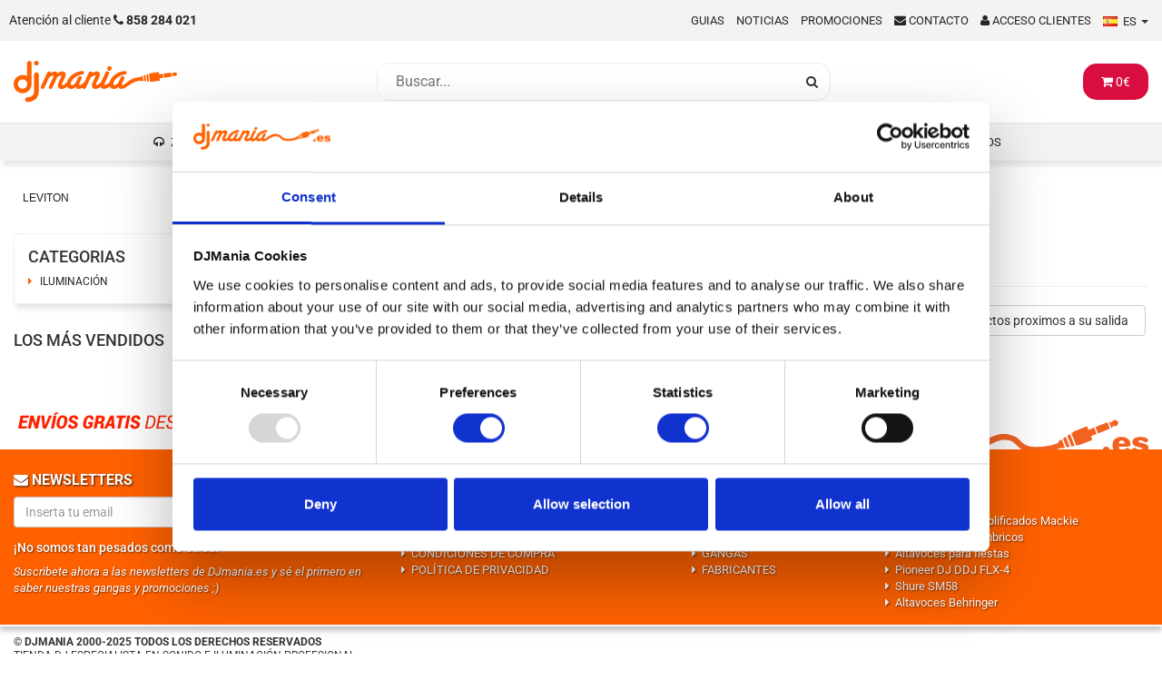

--- FILE ---
content_type: text/html;charset=UTF-8
request_url: https://djmania.es/f/leviton
body_size: 6378
content:
<!DOCTYPE html>
<html lang="es">
<head>
    <meta charset="utf-8">
    <meta http-equiv="X-UA-Compatible" content="IE=edge">
    <meta name="viewport" content="width=device-width, initial-scale=1, maximum-scale=1">
    <meta name="theme-color" content="#ff6600"><meta charset="UTF-8">
<meta name="author" content="DJMania.es">
<meta name="description" content="Leviton">
<meta name="keywords" content="">
    <title>Leviton en DJMania</title>

    <link rel="dns-prefetch" href="https://fonts.googleapis.com">
    <link rel="dns-prefetch" href="https://media.djmania.net">

    <link rel="stylesheet" href="/assets/css/main.css?rev=012">
    <link rel="stylesheet" href="/assets/css/style-25.css?rev=013">

    <script src="/assets/js/jqx.js"></script>
    <script src="/assets/js/swiper-bundle.min.js"></script>

    <link rel="shortcut icon" href="https://djmania.es/favicon.ico" type="image/x-icon">
    <link rel="search" type="application/opensearchdescription+xml" href="/opensearch.xml" title="DJMania" />
    <link rel="canonical" href="https://djmania.es/f/leviton" />

    <!-- Google Tag Manager -->
    <script>(function(w,d,s,l,i){w[l]=w[l]||[];w[l].push({'gtm.start':new Date().getTime(),event:'gtm.js'});var f=d.getElementsByTagName(s)[0],j=d.createElement(s),dl=l!='dataLayer'?'&l='+l:'';j.async=true;j.src='https://www.googletagmanager.com/gtm.js?id='+i+dl;f.parentNode.insertBefore(j,f); })(window,document,'script','dataLayer','GTM-WC778KKS');</script>
</head>

<body>

    <div class="upmenu">
	<ul class="pull-left list-inline">
	    <li>
		<p class="telefono">
		    <a title="Atención al cliente" href="tel:+34858284021">
			<span class="hidden-sm hidden-xs">Atención al cliente </span>
			<i class="fa fa-phone"></i>
			<b>858 284 021 </b>
		    </a>
		</p>
	    </li>
	</ul>
	<ul class="pull-right list-inline text-right userlinks">
	    <li class="hidden-sm hidden-xs">
		<a title="Guias" href="/guias">Guias</a>
	    </li>
	    <li class="hidden-sm hidden-xs">
		<a title="Noticias en DJmania" href="/noticias">Noticias</a>
	    </li>
	    <li class="hidden-sm hidden-xs">
		<a title="Promociones DJMania" href="/promociones">Promociones</a>
	    </li>
	    <li>
		<a href="/contacto" title="Contactar con DJMania" rel="nofollow">
		    <i class="fa fa-envelope"></i>
		    <span class="hidden-xs">Contacto</span>
		</a>
	    </li>		<li>
		    <a data-toggle="modal" title="Acceso clientes" href="#modal-login">
			<i class="fa fa-user"></i>
			<span class="hidden-xs">Acceso clientes</span>
		    </a>
		</li>	    <li>
		<div class="input-append btn-group hidden-sm hidden-xs">
		    <a data-toggle="dropdown" href="#">			    <span class="langes">ES </span>
		    </a>
		    <span class="caret"></span>			
			<ul class="dropdown-menu" role="menu" aria-labelledby="dropdownlang">				<li>
				    <a href="https://djmania.es" title="DJMania Tienda DJ" rel="nofollow">
					<span class="langes">ES </span>
				    </a>
				</li>
				<li>
				    <a href="https://djmania.pt" title="DJMania Loja DJ" rel="alternate nofollow" hreflang="pt">
					<span class="langpt">PT </span>
				    </a>
				</li>			</ul>
		</div>
	    </li>
	</ul>
    </div>
    <header class="header_djmania">
	<div class="container collapse navbar-collapse navbar-toogle-search">
	    <div class="header-sep item-group">
		<div class="header-logo hidden-xs">
		    <a href="/" title="DJMania.es - Tienda DJ especialista en Sonido e Iluminacion profesional" itemprop="url">
			<img class="logo" itemprop="logo" src="/assets/img/djmania-small.svg" alt="Logo DJMania">
		    </a>
		</div>
		<div class="header-search">
		    <div id="busquedarapida">
			<form action="/busqueda" method="GET" class="form-inline" id="topsearch" role="search" aria-labelledby="search-label">
			     <label for="kwd" id="search-label" class="sr-only">Buscar...</label>
			    <input class="search_query" id="kwd" name="kwd" value="" placeholder="Buscar..." type="text" autocomplete="off" aria-label="Busqueda">
			    <button type="submit" class="button-search" aria-label="Busqueda"><span>Buscar</span></button>
			</form>
			<div class="overlay"></div>
	       		<div class="container-search">
	       		    <div id="results"></div> 
	       		</div>
    		    </div>
		</div>
		<div class="header-cart hidden-xs">
		    		    <ul class="nav navbar-nav navbar-right mini-cart hidden-xs" id="mini-cart">
			<li class="dropdown">
			    <a href="#" class="dropdown-toggle" data-toggle="dropdown">
				<i class="fa fa-shopping-cart"></i>
				<span id="cart-price">0</span>€
			    </a>
			    <ul class="dropdown-menu mini-cart-modal">
				<div id="content-cesta">
				    <h3>
					<i class="fa fa-shopping-cart"></i> Contenido de tu <b>cesta</b>				    </h3>
				    <table class="mini-cart-sumary" id="cesta-tabla"><tr>
  <th>&nbsp;</th>
  <th>Total </th>
  <th class="total"><span class="mini-cart-price pull-right" id="total-mini-cart">0€ </span></th>
  <th> </th>
</tr>
				    </table>
				    <div class="btns">
					<a href="/cesta" title="Ver cesta" class="btn btn-primary btn-sm btn-cesta" rel="nofollow">
					    <i class="fa fa-shopping-cart"></i> Ver cesta					</a>
					<a href="/pedido" title="Ralizar pedido" class="btn btn-warning pull-right btn-sm btn-cesta" rel="nofollow">
					    <i class="fa fa-share-square-o"></i> Comprar					</a>
				    </div>
				</div>
			    </ul>
			</li>
		    </ul>
		    		</div>
	    </div>
	</div>
	<section id="top_menu" class="top_menu">
	    <nav class="navbar navbar-djmaniaup yamm container" role="navigation">
		<div class="navbar-header hidden-md hidden-lg hidden-sm item-group">
		    <div class="menu-mobile">
			<button type="button" data-toggle="collapse" data-target=".navbar-ex1-collapse" aria-label="Menú de navegación" aria-expanded="false">
			    <i class="fa fa-bars"></i>
			</button>
		    </div>
		    <div class="toogle-search-mobile">
			<button type="button" data-toggle="collapse" data-target=".navbar-toogle-search">
			    <i class="fa fa-search"></i>
			</button>
		    </div>
		    
		    <div class="header-logo logo-mobile">
			<a href="/" title="DJMania.es - Tienda DJ especialista en Sonido e Iluminacion profesional" itemprop="url">
			    <img class="logo" itemprop="logo" src="/assets/img/djmania-small.svg" alt="Logo DJMania">
			</a>
		    </div>
		    
		    <div id="mobile-cart">
			<a href="#" class="dropdown-toggle cesta-movil" data-toggle="dropdown">
			    <i class="fa fa-shopping-cart"></i>
			</a>
			<ul class="dropdown-menu mini-cart-modal">
			    <div id="mobile-content-cesta">
				<h3>
				    <i class="fa fa-shopping-cart"></i> Contenido de tu <b>cesta</b>				</h3>
				<table class="mini-cart-sumary" id="mobile-cesta-tabla"><tr>
  <th>&nbsp;</th>
  <th>Total </th>
  <th class="total"><span class="mini-cart-price pull-right" id="total-mini-cart">0€ </span></th>
  <th> </th>
</tr>
				</table>
				<div class="btns">
				    <a href="/cesta" title="Ver cesta" class="btn btn-primary btn-sm btn-cesta" rel="nofollow">
					<i class="fa fa-shopping-cart"></i> Ver cesta
				    </a>
				    <a href="/pedido" title="Ralizar pedido" class="btn btn-warning pull-right btn-sm btn-cesta" rel="nofollow">
					<i class="fa fa-share-square-o"></i> Comprar
				    </a>
				</div>
			    </div>
			</ul>
		    </div>
		</div>
		<div class="collapse navbar-collapse navbar-ex1-collapse navbar-centered">
		    <ul class="nav navbar-nav nav-categorias">			    <li class="dropdown yamm-fw">
				<a class="dropdown-mega dropdown-toggle icon-cat cat-104" href="#" data-toggle="dropdown" var="104">ZONA DJ</a>
				<ul class="dropdown-menu">
				    <li>
					<div class="yamm-content">
					    <div id="mmenu-104"></div>
					</div>
				    </li>
				</ul>
			    </li>			    <li class="dropdown yamm-fw">
				<a class="dropdown-mega dropdown-toggle icon-cat cat-63" href="#" data-toggle="dropdown" var="63">SONIDO</a>
				<ul class="dropdown-menu">
				    <li>
					<div class="yamm-content">
					    <div id="mmenu-63"></div>
					</div>
				    </li>
				</ul>
			    </li>			    <li class="dropdown yamm-fw">
				<a class="dropdown-mega dropdown-toggle icon-cat cat-21" href="#" data-toggle="dropdown" var="21">ILUMINACIÓN</a>
				<ul class="dropdown-menu">
				    <li>
					<div class="yamm-content">
					    <div id="mmenu-21"></div>
					</div>
				    </li>
				</ul>
			    </li>			    <li class="dropdown yamm-fw">
				<a class="dropdown-mega dropdown-toggle icon-cat cat-91" href="#" data-toggle="dropdown" var="91">MATERIAL ESTUDIO</a>
				<ul class="dropdown-menu">
				    <li>
					<div class="yamm-content">
					    <div id="mmenu-91"></div>
					</div>
				    </li>
				</ul>
			    </li>			    <li class="dropdown yamm-fw">
				<a class="dropdown-mega dropdown-toggle icon-cat cat-109" href="#" data-toggle="dropdown" var="109">CABLES / CONEXIONES</a>
				<ul class="dropdown-menu">
				    <li>
					<div class="yamm-content">
					    <div id="mmenu-109"></div>
					</div>
				    </li>
				</ul>
			    </li>			    <li class="dropdown yamm-fw">
				<a class="dropdown-mega dropdown-toggle icon-cat cat-44" href="#" data-toggle="dropdown" var="44">SOPORTES</a>
				<ul class="dropdown-menu">
				    <li>
					<div class="yamm-content">
					    <div id="mmenu-44"></div>
					</div>
				    </li>
				</ul>
			    </li>			    <li class="dropdown yamm-fw">
				<a class="dropdown-mega dropdown-toggle icon-cat cat-69" href="#" data-toggle="dropdown" var="69">IMAGEN</a>
				<ul class="dropdown-menu">
				    <li>
					<div class="yamm-content">
					    <div id="mmenu-69"></div>
					</div>
				    </li>
				</ul>
			    </li>			    <li class="dropdown yamm-fw">
				<a class="dropdown-mega dropdown-toggle icon-cat cat-162" href="#" data-toggle="dropdown" var="162">INSTRUMENTOS</a>
				<ul class="dropdown-menu">
				    <li>
					<div class="yamm-content">
					    <div id="mmenu-162"></div>
					</div>
				    </li>
				</ul>
			    </li>		    </ul>     
		</div>
	    </nav>
	</section>
    </header>
    
    <aside class="notifications">	    <div class="alert alert-warning hidden" id="topmessage">
		<button type="button" class="close" data-dismiss="alert" aria-hidden="true" id="closetopmessage">&#10005;</button>
		<i class="fa fa-bell" aria-hidden="true"></i> <strong>¡Envio gratis desde 149€ península!</strong>
	    </div>
	        </aside>
<div class="container" id="container-main"><div id="breadcrumb" class="breadcrumb-alternative">
  <div class="container">
    <div class="row">
        <ul class="bread-crumb" itemscope itemtype="http://schema.org/BreadcrumbList" >        <!-- <li><a href="https://djmania.es/"><i class="fa fa-home"></i></a></li> -->        <li><a href="#">LEVITON</a></li>        </ul>          
  </div>
  </div>
</div><div class="row">	<!--	<asset class="col-md-3 "> -->
	 <asset class="col-md-3 ">
	    <div class="sidebar"><nav id="#leftmenu" class="leftmenu shadow1 menu-cats">
<h2 class="icon-cat cat-0">CATEGORIAS</h2><ul>
<li><a href="#21">ILUMINACIÓN</a>
<ul class="submenu1">
<li><a href="#95" title="CONTROL ILUMINACIÓN">CONTROL ILUMINACIÓN</a>
<ul class="submenu1"><li><a href="/cf/mesa-dmx/leviton" title="Leviton CONTROL ILUMINACIÓN MESA DMX">MESA DMX</a></li>
</ul></li></ul></li>
</ul></nav><h4>LOS M&Aacute;S VENDIDOS</h4><ul class="list-group"></ul><script>function topImage(image_id, image_folder){ document.getElementById(image_id).src = image_folder; }</script>	    </div>
	</asset> <section class="col-md-9"><div class="page-header page-brands">
  <h1><img src="//media.djmania.net/marcas/872.png" alt="Leviton"></h1>
  <article><p></p></article>
</div>    <div class="btn-group fake-tab">
        <a href="/f/leviton/productos" title="Ver todos los productosLeviton" class="btn btn-default">Ver todos los productos</a>
        <a href="/f/leviton/novedades" title="Novedades de Leviton" class="btn btn-default">Novedades de &nbsp;Leviton</a>
        <a href="/f/leviton/descatalogados" title="Productos fuera de catalogoLeviton" class="btn btn-default">Productos fuera de catalogo</a>
        <a href="/f/leviton/proximamente" title="Productos proximos a su salidaLeviton" class="btn btn-default">Productos proximos a su salida</a>
    </div><article><p></p></article>
<script>function topImage(image_id, image_folder){ document.getElementById(image_id).src = image_folder; }</script>
<div id="modulos-content-box"></div>
</section>
    </div> 
</div>
</div>
<footer>	
    <div class="prefooter container hidden-sm hidden-xs">
        <div class="row">
            <div class="col-md-3"><img src="https://media.djmania.net/assets/img/envios-gratis-149.webp" alt="Envios gratis desde 149€" class="img-responsive" loading="lazy"></div>
            <div class="col-md-5"><img src="https://media.djmania.net/assets/img/metodos-de-pago.webp" alt="Tarjeta de credito & Financiacion" class="img-responsive" loading="lazy"></div>
            <div class="col-md-4"><a href="/" title="DJMania Sonido e Iluminacion profesional"><img src="https://media.djmania.net/assets/img/djmania-footer.svg" type="image/svg+xml" width="100%" alt="DJmania" loading="lazy"></a></div>
        </div>
    </div>
    <div class="main">
        <div class="container">
            <div class="row">
                <div id="fblock-newsletter" class="col-md-4">
                    <h4><i class="fa fa-envelope"></i> Newsletters</h4>
                    <div class="row form-group">
                        <div class="col-xs-8"><input class="form-control newsletter-input" id="newsletter-input" name="email" value="" placeholder="Inserta tu email" type="email" autocomplete="on"></div>
                        <div class="col-xs-2"><button type="submit" name="submitNewsletter" id="submitNewsletter" class="btn btn-info">OK</button></div>
                    </div>
                    <h5>¡No somos tan pesados como otros!</h5>
                    <p><em>Suscribete ahora a las newsletters de DJmania.es y sé el primero en saber nuestras gangas y promociones ;)</em></p>
                </div>
                <div id="fblock-info" class="col-md-3">
                    <h4>Información</h4>
                    <ul>
			<li><a href="/contacto" rel="nofollow" title="CONTACTO">CONTACTO</a></li>
			<li><a href="/info/preguntas_frecuentes" rel="nofollow" title="PREGUNTAS FRECUENTES">PREGUNTAS FRECUENTES</a></li>
			<li><a href="/info/devoluciones" rel="nofollow" title="GARANT&Iacute;A y DEVOLUCIONES">GARANT&Iacute;A y DEVOLUCIONES</a></li>
			<li><a href="/info/condiciones" rel="nofollow" title="CONDICIONES DE COMPRA">CONDICIONES DE COMPRA</a></li>
			<li><a href="/info/privacidad" rel="nofollow" title="POL&Iacute;TICA DE PRIVACIDAD">POL&Iacute;TICA DE PRIVACIDAD</a></li>
                    </ul>
                </div>
                <div id="fblock-products" class="col-md-2 hidden-xs">
                    <h4>Productos</h4>
                    <ul>
			<li><a href="/novedades" title="NOVEDADES">NOVEDADES</a></li>
			<li><a href="/proximamente" title="PROXIMAMENTE">PROXIMAMENTE</a></li>
			<li><a href="/ofertas" title="OFERTAS">OFERTAS</a></li>
			<li><a href="/gangas" title="GANGAS">GANGAS</a></li>
			<li><a href="/fabricantes" title="FABRICANTES">FABRICANTES</a></li>
                    </ul>	    
                </div>
                <div id="fblock-promos" class="col-md-3">
                    <h4>Promociones</h4>
                    <ul>			    <li><a href="/info/cetelem" title="Financiación">Financiación</a></li>			    <li><a href="/ce/altavoces-autoamplificados/mackie" title="Altavoces autoamplificados Mackie">Altavoces autoamplificados Mackie</a></li>			    <li><a href="/c/microfonos-inalambricos" title="Micrófonos Inalámbricos">Micrófonos Inalámbricos</a></li>			    <li><a href="/cc/altavoces-para-fiestas" title="Altavoces para fiestas">Altavoces para fiestas</a></li>			    <li><a href="/p/pioneer-dj-ddj-flx4" title="Pioneer DJ DDJ FLX-4">Pioneer DJ DDJ FLX-4</a></li>			    <li><a href="/p/shure-sm58" title="Shure SM58">Shure SM58</a></li>			    <li><a href="/ce/altavoces/behringer" title="Altavoces Behringer">Altavoces Behringer</a></li>                    </ul>
                </div>
            </div>
        </div>
    </div>
    <div class="container">
        <div class="row subfooter">
            <div id="fblockcopy" class="col-md-6">
                <p><strong>© DJMANIA 2000-2025 TODOS LOS DERECHOS RESERVADOS</strong></p>
                <p>TIENDA DJ ESPECIALISTA EN SONIDO E ILUMINACIÓN PROFESIONAL</p>
            </div>
<!--            <div id="fblockorders" class="col-md-6 text-right  hidden-xs hidden-sm">
                <p><strong>Esta semana hemos enviado</strong></p>
                <p><strong><span class="numberorders"></span> pedídos</strong></p> 
-->
            </div>
        </div>
    </div>
</footer><div class="modal fade" id="modal-login">
    <div class="modal-dialog">
        <div class="modal-content">
	    <form action="/login" method="POST" name="login" role="form" aria-labelledby="login-title">
		<div class="modal-header">
		    <button type="button" class="close" data-dismiss="modal" aria-hidden="true" aria-label="Cerrar">&times;</button>
		    <h4 class="modal-title" id="login-title"><i class="fa fa-unlock-alt"></i> LOGIN <b>DJmania</b></h4>
		</div>
		<div class="modal-body">
		    <div class="form-group row">
			<label class="control-label col-md-3" for="email">Email</label>
			<div class="col-md-9">
			    <input class="form-control" type="email" id="email" name="email" placeholder="Introduzca su correo electrónico"
				   autocomplete="on" aria-required="true" aria-describedby="email-help">
			    <small id="email-help" class="sr-only">Introduzca su correo electrónico</small>
			</div>
		    </div>
		    <div class="form-group row">
			<label class="control-label col-md-3" for="password">Password</label>
			<div class="col-md-9">
			    <input class="form-control" type="password" id="password" name="password"
				   aria-required="true" aria-describedby="password-help">
			    <small id="password-help" class="sr-only">Introduzca su contraseña</small>
			</div>
		    </div>
		    <div class="row">
			<div class="col-md-9 col-md-offset-3">
			    <ul class="small-arrow nobullet">
				<li><a href="/registrarse" aria-label="Registrarse como nuevo cliente"><b>Crear cuenta nueva</b></a></li>
				<li><a href="/login/recover" aria-label="Recuperar contraseña">¿Olvidó su clave?</a></li>
			    </ul>
			</div>
		    </div>
		</div>
		<div class="modal-footer">
		    <button type="submit" class="btn btn-primary btn-lg" title="Iniciar sesión" aria-label="Iniciar sesión">
			Login
		    </button>
		</div>
	    </form>
        </div><!-- /.modal-content -->
    </div><!-- /.modal-dialog -->
</div><!-- /.modal -->
<link href="/assets/css/djprint.css" rel="stylesheet" media="print">
<script src="/assets/js/bootstrap.min.js"></script>
<script src="/assets/js/djmania.js"></script>
<script src="/assets/js/validator.js"></script><script> $('.carousel').carousel({ interval: 8000 });
 $(".menu-cats ul li").menu({ autohide: 1, autostartSpeed: 0 });
 $('[data-toggle="tooltip"]').tooltip()
 $("ul.links li span").click(function(){
     $("ul.links li ul").toggle('medium');
 });
 $("button#submitNewsletter").click(function(){
     $.ajax({
	 type:"POST",
	 data: { email : $("#newsletter-input").val() },
	 url:"/osx/newslestter",
	 success: function(msg){
	     $("input#newsletter-input" ).replaceWith("<h5>"+msg+"</h5>");
	 },
	 error: function(){
	      $("input#newsletter-input" ).replaceWith("<h5>Oops habido un error</h5>");
	 }
     });
 }); 
 $(document).on("click", ".icon-cat", function(event){ $("div#mmenu-"+$(this).attr('var')).load('/menus/mega/'+$(this).attr('var')); });
 $(document).on('click', '.yamm #dropdown-menu', function(e) { e.stopPropagation() });
 $(document).on("click", ".btn-comprar", function(e){
     var cqty = 1;
     var inse = $("input#cess_add_qty").val();
     if (inse > 1 ) {
	 cqty = inse;
     }
     $.ajax({
	 type: 'POST',
	 url: '/cesta/add',
	 data: { cpid:$(this).attr('data-var'),cqty:cqty },
         success:function(data){
	     $("#cesta-tabla").html(data);
             $("#mobile-cesta-tabla").html(data);
	     $("#mini-cart .dropdown").attr("aria-expanded","true");
	     $("#mini-cart .dropdown").addClass('open');
             $(".cesta-movil").attr("aria-expanded","true");
             $("#mobile-cart").addClass('open');
             $("html, body").animate({ scrollTop: 0 }, 100);
	     $.get("/cesta/total", function(data){
		 $("span#cart-price").html(data.t);
	     });
         },
         error:function(){
             //alert("Error en la cesta");
         }
     });
 });
 $(document).on("click", ".delete-cesta", function(e){
     $(this).closest('tr').remove();
     $.get("/cesta/del/"+$(this).attr('data-var'), function(data){
         $("span#cart-price").html(data.t);
         $("span#total-mini-cart").html(data.t);
     },'json');
 });
 $(document).on("click", ".delete-cesta-pack", function(e){
     $(this).closest('tr').remove();
     $("tr#tr_cesta_"+$(this).attr('data-var')).remove();
     $.get("/cesta/del/"+$(this).attr('data-var'), function(data){
         $("span#cart-price").html(data.t);
         $("span#total-mini-cart").html(data.t);
     },'json');
 });
 $(document).on("#input_feedback", function(e){
     $.ajax({
         type: 'POST',
         url: '/info/feedback',
         data: $("#form_feedback").serialize(),
         beforeSend:function(){
             $('#feedback').html('<div class="loading"><img src="//media.djmania.net/web/loading.gif" alt="Cargando..." /></div>');
         },
         success:function(data){
             $('#feedback').html(data);
         },
         error:function(){
             $('#feedback').html('<p class="error">Error en la carga</p>');
         }
     });
 });
 $(document).on("submit","#form_asx", function(e) {
     e.preventDefault();
     $.ajax({
         type: 'POST',
         url: $('#form_asx').attr('name'),
         data: $("#form_asx").serialize(),
         beforeSend:function(){
	     $('#content-central').html('<div class="loading"><img src="//media.djmania.net/web/loading.gif" alt="Cargando..." /></div>');
         },
         success:function(data){
	     $('#content-central').html(data);
         },
         error:function(){
	     $('#content-central').html('<p class="error">Error en la carga</p>');
         }
     });
     $('#content-central').html(data);
 });
$("#myModal").on("show.bs.modal", function(e) {
    var link = $(e.relatedTarget);
    $(this).find("modal-body").load(link.attr("href"));
});
$('#input_feedback').on("click", function(e) {
    $.ajax({
        type: 'POST',
        url: '/info/feedback',
        data: $("#form_feedback").serialize(),
        beforeSend:function(){
            $('#feedback').html('<div class="loading"><img src="//media.djmania.net/web/loading.gif" alt="Cargando..." /></div>');
        },
        success:function(data){
            $('#feedback').html(data);
        },
        error:function(){
            $('#feedback').html('<p class="error">Error en la carga</p>');
        }
    });  
});
$(document).ready(function() {
    $("#kwd").keyup(function() {
	   var e = $("#kwd").val();			
	   if (e != "") { 
		  $.ajax({
			 type: "GET",
			 url: "/osjx/",
			 data: {"accion":e},
			 success: function(e) {
				$("#results").html(e)
			 }
		  })
	   } else {
		  $("#results").html("")
	   }
	   return false
    });
    $(".overlay").click(function() {
	   $("#results").css("display", "none")
    });
    $("#kwd").focus(function() {
	   $("#results").css("display", "block")
    })
})

// filters aside
$( document ).ready(function() {
 $(".btn-filters, .overlay-sidebar").click(function(){
  $(".sidebar-container").toggleClass("show-sidebar");
 });
 $("#CloseFilter").click(function(){
  $(".sidebar-container").toggleClass("show-sidebar");
 });
});
</script><!-- Google Tag Manager (noscript) -->
<noscript><iframe src="https://www.googletagmanager.com/ns.html?id=GTM-WC778KKS" height="0" width="0" style="display:none;visibility:hidden"></iframe></noscript>
<!-- End Google Tag Manager (noscript) -->
</body>
</html>
